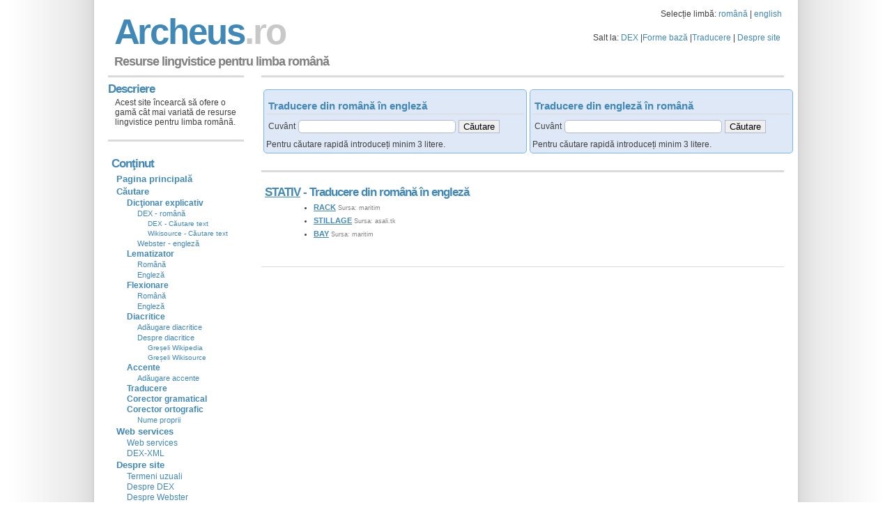

--- FILE ---
content_type: text/html;charset=utf-8
request_url: https://archeus.ro/lingvistica/Dictionar?query=STATIVE&lang=ro&tolang=en
body_size: 25024
content:
<!DOCTYPE html>
<html lang="ro">
<head>
<meta name="viewport" content="width=device-width">
<meta name="viewport" content="width=device-width, initial-scale=1.0">
<meta http-equiv="content-type" content="text/html; charset=UTF-8" />
<meta name="content-language" content="ro"/>
<meta name="author" content="www.archeus.ro"/>
<!-- Global site tag (gtag.js) - Google Analytics -->
<script async src="https://www.googletagmanager.com/gtag/js?id=UA-1099227-2"></script>
<script>
  window.dataLayer = window.dataLayer || [];
  function gtag(){dataLayer.push(arguments);}
  gtag('js', new Date());

  gtag('config', 'UA-1099227-2');
</script>

<!-- Google Tag Manager -->
<script>(function(w,d,s,l,i){w[l]=w[l]||[];w[l].push({'gtm.start':
new Date().getTime(),event:'gtm.js'});var f=d.getElementsByTagName(s)[0],
j=d.createElement(s),dl=l!='dataLayer'?'&l='+l:'';j.async=true;j.src=
'https://www.googletagmanager.com/gtm.js?id='+i+dl;f.parentNode.insertBefore(j,f);
})(window,document,'script','dataLayer','GTM-P6F6XXD');</script>
<!-- End Google Tag Manager -->







<link rel="stylesheet" type="text/css" href="//cdn4.archeus.ro/lingvistica/css/new/jquery-ui-1.8.12.custom.9.css" />
<link rel="stylesheet" type="text/css" href="//cdn4.archeus.ro/lingvistica/css/new/style-1.11-min.css" />
<script type="text/javascript">
function loadJS(url, f) {
var element = document.createElement("script");
element.src = url;
element.async = false;
element.type = "text/javascript";
element.onload = function(){if(!element.onloadDone){element.onloadDone = true;f();}};
element.onreadystatechange = function(){if (("loaded"==element.readyState||"complete"==element.readyState)&&!element.onloadDone){element.onloadDone = true;f();}};
document.body.appendChild(element);
}
function loadnext(){
cnt++;if (cnt < sc.length) {loadJS(sc[cnt], loadnext);}
}		
var cnt = 0;var sc = 
["https://www.google.com/jsapi?key=ABQIAAAA4bP-9_oceee9X2kOiGMPWxQNAOmrZ8BxjGf5mAnpxlu9aD9E1RSI8wal2jDQ9DJ1hC5psQGkg_bkbA",
"https://ajax.googleapis.com/ajax/libs/jquery/1.6.1/jquery.min.js",
"//cdn4.archeus.ro/lingvistica/js/new/lingvistica-1.3.js"
//, "https://apis.google.com/js/plusone.js"
];
function lazyLoad() {loadJS(sc[0], loadnext);}
if (window.addEventListener)window.addEventListener("load", lazyLoad, false);
else if (window.attachEvent)window.attachEvent("onload", lazyLoad);
else window.onload = lazyLoad;
</script>
<meta name="revisted-after" content="7 days" />
<meta name="Format" content="HTML" />
<meta name="robots" content="index,follow"/>
<title>Traducere a cuvântului STATIVE din română în engleză - Resurse lingvistice</title>

    
    <meta name="description"
      content="STATIVE - traducere din română în engleză, sinonime, antonime, ortografic, arhaisme, regionalisme, etimologic, neologisme. Cautarea se face dupa forma baza sau forma flexionara, cu sau fara diacritice"
    />
    <meta name="keywords"
      content="STATIVE,traducere, dictionar, dicționar, dictionare, lematizator, lematizare, gramatica, gramatică, resurse, lingvistica, lingvistică, formă, bază, flexionară, formă bază, formă flexionară, derivată, traducere, traducator, englez, roman, român, explicatie, definitie"
    />
<link rel="commands" href="http://archeus.ro/ubiquity-archeus-translate-command.js" title="traducere archeus"/>

  <script type="text/javascript">
window.___gcfg = {lang: 'ro'};
var _gaq = _gaq || [];_gaq.push(['_setAccount', 'UA-1099227-1']);_gaq.push(['_setDomainName', 'www.archeus.ro']);
_gaq.push(['_setSiteSpeedSampleRate', 50]);_gaq.push(['_trackPageview']);(function() {var ga = document.createElement('script'); ga.type = 'text/javascript'; ga.async = true;
ga.src = ('https:' == document.location.protocol ? 'https://ssl' : 'http://www') + '.google-analytics.com/ga.js';
var s = document.getElementsByTagName('script')[0]; s.parentNode.insertBefore(ga, s);})();
</script>
<script>
function sf(){
if (document.input.query) { 
document.input.query.focus();
}
}
</script>
</head>
<body onload="sf()">
<!-- Google Tag Manager (noscript) -->
<noscript><iframe src="https://www.googletagmanager.com/ns.html?id=GTM-P6F6XXD"
height="0" width="0" style="display:none;visibility:hidden"></iframe></noscript>
<!-- End Google Tag Manager (noscript) -->
<img src="//cdn4.archeus.ro/lingvistica/images/sprite10.png" height="1" width="1" style="position: absolute;"/>
<img src="//cdn4.archeus.ro/lingvistica/images/background4.png" height="1" width="1" style="position: absolute;"/>
<div id="wrap">
<div id="header">
<Table width="100%"><Tr><td><h1 class="arc" style="margin:8px 0 -8px 6px;"><a href="main">A r c h e u s <span class="fade"> . r o</span></a></h1></td>
<td align="right" valign="middle">
Selecție limbă: <a href="SelectieLimba?query=ro">română</a> | <a href="SelectieLimba?query=en">english</a>
<p id="toplinks" style="margin:15px 0 0 0;">Salt la:
<a href="CautareDex">DEX</a> |<a href="Gramatica">Forme bază</a> |<a href="Dictionar">Traducere</a> |
<a href="about">Despre site</a></p></td></Tr>
</Table> 
<table width="100%"><tr><td><p id="slogan" style="margin:8px 0 3px 6px;">Resurse lingvistice pentru limba română</td><td align="right" valign="middle"><g:plusone></g:plusone></td></tr></table>
</div>
<div id="content">
<!-- body -->

    <h2 style="margin: 4px 0px -4px; padding: 0px;">
       
    </h2>
    <table width="100%">
<tbody>
<tr>
<td>
<form name="input" action="Dictionar" method="get" class="searchForm">
<div style="width: 370px;">
</div>
<h3 style="margin-bottom: 5px; ">
 Traducere din română în engleză</h3>
<Table>
<Tr>
<td>
<label for="query_ro_en">Cuvânt</label>

</td>
<td>
<input type="text" class="ui-autocomplete-input ui-corner-all" 
style="width: 220px;"
 
autocomplete="off" role="textbox" aria-autocomplete="list" aria-haspopup="true" name="query" id="query_ro_en" />
</td>
<td>
<input name="lang" type="hidden" value="ro">
<input name="tolang" type="hidden" value="en">
<input type="submit" value="Căutare">
</td>
</Tr>
</Table>
<div style="padding-top: 4px;">
Pentru căutare rapidă introduceți minim 3 litere.</div>
</form>
</td>
<td>
<form name="input" action="Dictionar" method="get" class="searchForm">
<div style="width: 370px;">
</div>
<h3 style="margin-bottom: 5px; ">
 Traducere din engleză în română</h3>
<Table>
<Tr>
<td>
<label for="query_en_ro">Cuvânt</label>

</td>
<td>
<input type="text" class="ui-autocomplete-input ui-corner-all" 
style="width: 220px;"
 
autocomplete="off" role="textbox" aria-autocomplete="list" aria-haspopup="true" name="query" id="query_en_ro" />
</td>
<td>
<input name="lang" type="hidden" value="en">
<input name="tolang" type="hidden" value="ro">
<input type="submit" value="Căutare">
</td>
</Tr>
</Table>
<div style="padding-top: 4px;">
Pentru căutare rapidă introduceți minim 3 litere.</div>
</form>
</td>
</tr>
</tbody>
</table>
<p style="margin: 0px;">
      &nbsp;
    </p>
    <!-- forme fara diacritice -->
    <!-- forme fara diacritice -->
    <h2 >
          <a href="CautareDex?query=STATIV" class="todex">STATIV</a> - Traducere din română în engleză
        </h2>
        <ul>
          <li>
              <a href="CautareWebster?query=RACK" class="todex">RACK</a>
              <span class="sursa"> Sursa: maritim</span>
            </li>
          <li>
              <a href="CautareWebster?query=STILLAGE" class="todex">STILLAGE</a>
              <span class="sursa"> Sursa: asali.tk</span>
            </li>
          <li>
              <a href="CautareWebster?query=BAY" class="todex">BAY</a>
              <span class="sursa"> Sursa: maritim</span>
            </li>
          </ul>
      <h3>
        &nbsp;
      </h3>
    </div>
<div id="sidebar">
<h2 class="arc" style="padding: 10px 0px 0px 0px; margin: 3px 0px 5px 0px;">Descriere</h2>
<p>
 Acest site încearcă să ofere o gamă cât mai variată de resurse lingvistice pentru limba română.<!--
<a href="https://fusion.google.com/add?moduleurl=http%3A//www.archeus.ro/lingvistica/googlegadgets/Archeus">
 <span class="googlegadgets" style="display: block; width: 104px; height: 17px; background: url('//cdn4.archeus.ro/lingvistica/images/sprite10.png') repeat scroll  0px -0px transparent;"></span>
</a>
-->
</p> 
<p>
<div id="sample">
<h2 class="arc">Conţinut</h2>
</div>
<ul>
<li><a href="main">Pagina principală</a></li>
<li><a href="CautareDex">Căutare</a>
<ul>
<li><a class="noul"><b>Dicţionar explicativ</b></a>
<ul>
<li><a href="CautareDex">DEX - română</a>
<ul>
<li><a href="CautareTextDex">DEX - Căutare text</a></li>
<li><a href="CautareTextWikisource">Wikisource - Căutare text</a></li>
</ul>
</li>
<li><a href="CautareWebster">Webster - engleză</a></li>
</ul>
</li>
<li><a class="noul"><b>Lematizator</b></a>
<ul>
<li><a href="Gramatica?lang=ro">Română</a></li>
<li><a href="Gramatica?lang=en">Engleză</a></li>
</ul>
</li>
<li><a class="noul"><b>Flexionare</b></a>
<ul>
<li><a href="Flex?lang=ro">Română</a></li>
<li><a href="Flex?lang=en">Engleză</a></li>
</ul>
</li>
<li><a href="FaraDiacritice"><b>Diacritice</b></a>
<ul>
<li><a href="AdaugareDiacritice">Adăugare diacritice</a></li>
<li><a href="DespreDiacritice">Despre diacritice</a>
<ul>
<li><a href="EroriWikipedia">Greșeli Wikipedia</a></li>
<li><a href="EroriWikisource">Greșeli Wikisource</a></li>
</ul>
</li>
</ul>
</li>
<li><a class="noul"><b>Accente</b></a>
<ul>
<li><a href="AdaugareAccente">Adăugare accente</a></li>
</ul>
</li>
<li><a href="Dictionar"><b>Traducere</b></a>
</li>
<li><a href="CorectorGramatical"><b>Corector gramatical</b></a></li>
<li><a href="CorectorOrtografic"><b>Corector ortografic</b></a>
<ul>
<li><a href="NumeProprii">Nume proprii</a></li>
</ul>
</li>
</ul>
</li>
<li><a>Web services</a>
<ul>
<li><a href="WebServices">Web services</a></li>
<li><a href="DexWebServices">DEX-XML</a></li>
</ul>
</li>
<li><a href="about">Despre site</a>
<ul>
<li><a href="explicatii">Termeni uzuali</a></li>
<li><a href="aboutDex">Despre DEX</a></li>
<li><a href="aboutWebster">Despre Webster</a></li>
</ul>
</li> 
<li><a href="contact">Contact</a></li>
<li><a class="hide" href="#header">Sus</a></li>
</ul>
<h2 class="arc">Legături:</h2>
<ul class="links">
<li><a href="https://www.google.ro/" target="gtalk">Google</a></li>
<li><a href="https://dexonline.ro/" target="dexonline">DEX online</a></li>
<li><a href="https://www.mozilla.com/en-US/firefox/" target="firefox">Firefox</a></li>
<li><a href="https://www.openoffice.org/" target="OpenOffice">OpenOffice</a></li>
</ul>
<table style="background-color: #fff; padding: 5px;" cellspacing="0">
<tr><td>
 <span class="googlegroups" style="display: block; width: 132px; height: 26px; background: url('//cdn4.archeus.ro/lingvistica/images/sprite10.png') repeat scroll  0px -27px transparent;"></span>
</td></tr>
<tr><td style="padding-left: 5px;font-size: 125%">
<b>rospell</b>
</td></tr>
<tr><td style="padding-left: 5px"> <a href="https://groups.google.com/group/rospell" target="rospell">Vizitaţi acest grup</a> </td></tr>
</table>
<h2 class="arc">Noutăţi:</h2>
<p><a href="LansareDex"><strong>15 Octombrie 2006</strong></a><br />
Este lansată versiunea beta a site-ului</p>
<p><a href="LansareLM"><strong>28 Octombrie 2006</strong></a><br />
Acum se poata căuta forma bază a unui cuvant!</p>
<p><a href="DexWebServices"><strong>01 Martie 2007</strong></a><br />
Prima variantă XML pentru DEX</p>
<p><a href="CorectorOrtografic"><strong>05 Mai 2007</strong></a><br />
Corector ortografic pentru limba română. Disponibil pentru OpenOffice şi Firefox.</p>
<p><a href="CorectorOrtografic"><strong>15 Februarie 2008</strong></a><br />
Corectorul ortografic pentru limba română a fost completat cu o listă de nume proprii.</p>
<p><a href="#"><strong>1 Noiembrie 2008</strong></a><br />
Modificare diacritice: se folosesc diacriticele cu virgulă (vechea versiune a site-ului folosea diacritice cu sedilă).</p>
<p><a href="Istoric"><strong><b>Istoric...</b></strong></a><br />
Lista tuturor modificărilor aduse sitului.
</p>
<br />
<br />
</div>
<div id="footer">
<table width="100%">
<tr>
<td align="left">
</td>
<td align="right"> 
<p><a href="contact">Contact</a> | <a href="sitemap">Hartă site</a> |
<a href="#header">Sus</a><br />

&copy; 2006-2020 Archeus | Design by <a href="https://andreasviklund.com/" target="design">Andreas Viklund</a>
</p>
</td>
</tr>
</table>
</div>
</div>
<script>
    (function (p, l, o, w, i, n, g) {
    function performanceTimingContextGenerator(args) {
        if (args.eventType !== 'pv' && args.eventType !== 'pp') {
            return;
        }
        var windowAlias = window,
            performanceAlias =
                windowAlias.performance ||
                windowAlias.mozPerformance ||
                windowAlias.msPerformance ||
                windowAlias.webkitPerformance,
            performanceTimingAlias = performanceAlias.timing;

        if (performanceAlias) {
            const performanceTiming = {
                navigationStart: performanceTimingAlias.navigationStart,
                redirectStart: performanceTimingAlias.redirectStart,
                redirectEnd: performanceTimingAlias.redirectEnd,
                fetchStart: performanceTimingAlias.fetchStart,
                domainLookupStart: performanceTimingAlias.domainLookupStart,
                domainLookupEnd: performanceTimingAlias.domainLookupEnd,
                connectStart: performanceTimingAlias.connectStart,
                secureConnectionStart: performanceTimingAlias.secureConnectionStart,
                connectEnd: performanceTimingAlias.connectEnd,
                requestStart: performanceTimingAlias.requestStart,
                responseStart: performanceTimingAlias.responseStart,
                responseEnd: performanceTimingAlias.responseEnd,
                unloadEventStart: performanceTimingAlias.unloadEventStart,
                unloadEventEnd: performanceTimingAlias.unloadEventEnd,
                domLoading: performanceTimingAlias.domLoading,
                domInteractive: performanceTimingAlias.domInteractive,
                domContentLoadedEventStart: performanceTimingAlias.domContentLoadedEventStart,
                domContentLoadedEventEnd: performanceTimingAlias.domContentLoadedEventEnd,
                domComplete: performanceTimingAlias.domComplete,
                loadEventStart: performanceTimingAlias.loadEventStart,
                loadEventEnd: performanceTimingAlias.loadEventEnd,
                msFirstPaint: performanceTimingAlias.msFirstPaint,
                chromeFirstPaint: performanceTimingAlias.chromeFirstPaint,
                requestEnd: performanceTimingAlias.requestEnd,
                proxyStart: performanceTimingAlias.proxyStart,
                proxyEnd: performanceTimingAlias.proxyEnd,
            };
            return {
                schema: 'iglu:org.w3/PerformanceTiming/jsonschema/1-0-0',
                data: performanceTiming,
            };
        }
    }

    let loadTime = new Date();
    document.addEventListener('visibilitychange', function flush() {
        if (document.visibilityState === 'hidden') {
            let crtTime = new Date();
            let durationMsSinceLoad = crtTime - loadTime;
            let payload = {
                    category: 'Performance',
                    action: 'Navigation',
                    label: 'PageExit',
                    property: JSON.stringify({durationMsSinceLoad}),
                };
                window.snowplow('trackStructEvent', payload);
            }
            window.snowplow('flushBuffer');
    });
    function attachSnowplowHandlers() {
        console.log('snowplow attachSnowplowHandlers', document.readyState);
         //window.snowplow('newTracker', 'sp1', 'https://prime.analytika.live', {
          window.snowplow('newTracker', 'sp1', 'https://api.analytika.live', {
            appId: 'archeus.ro',
            eventMethod: 'beacon',
            bufferSize: 1,
        });
            window.snowplow('addPlugin', window.snowplowWebVitals, "WebVitalsPlugin");
        setInterval(function () {
            window.snowplow('flushBuffer');
        }, 10000);
        document.addEventListener('visibilitychange', function flushSnowplowBuffer() {
            if (document.visibilityState === 'hidden') {
                window.snowplow('flushBuffer');
            }
        });
        window.snowplow('addGlobalContexts', [performanceTimingContextGenerator]);
        window.snowplow('enableLinkClickTracking');
        setInterval(function () {
            window.snowplow('refreshLinkClickTracking');
        }, 10000);
        window.snowplow('enableFormTracking', {
            options: {
                events: ['submit_form', 'focus_form', 'change_form']
            },
        });
        window.snowplow('enableActivityTracking', {
            minimumVisitLength: 5,
            heartbeatDelay: 5
        });
        setTimeout(function () {
            window.snowplow('trackPageView');
        }, 0);

    }
    if (!p[i]) {
        p.GlobalSnowplowNamespace = p.GlobalSnowplowNamespace || [];
        p.GlobalSnowplowNamespace.push(i);
        p[i] = function () {
            (p[i].q = p[i].q || []).push(arguments)
        };
        p[i].q = p[i].q || [];
        n = l.createElement(o);
        g = l.getElementsByTagName(o)[0];
        n.async = 1;
        n.src = w;
        n.onload = function () {
            console.log('snowplow onload', document.readyState);
            attachSnowplowHandlers();
        }
        g.parentNode.insertBefore(n, g)
    }
}(window, document, "script", "https://cdn4.archeus.ro/lingvistica/js/sp_3.13.1_wv_all.js", "snowplow"));


</script>




<script>
    false && (function (p, l, o, w, i, n, g) {
    window.webVitalsCache = {};
    function cacheWebVitalsData(name, data) {
        window.webVitalsCache[name] = data;
    }
    function performanceTimingContextGenerator(args) {
        if (args.eventType !== 'pv' && args.eventType !== 'pp') {
            return;
        }
        var windowAlias = window,
            performanceAlias =
                windowAlias.performance ||
                windowAlias.mozPerformance ||
                windowAlias.msPerformance ||
                windowAlias.webkitPerformance,
            performanceTimingAlias = performanceAlias.timing;

        if (performanceAlias) {
            const performanceTiming = {
                navigationStart: performanceTimingAlias.navigationStart,
                redirectStart: performanceTimingAlias.redirectStart,
                redirectEnd: performanceTimingAlias.redirectEnd,
                fetchStart: performanceTimingAlias.fetchStart,
                domainLookupStart: performanceTimingAlias.domainLookupStart,
                domainLookupEnd: performanceTimingAlias.domainLookupEnd,
                connectStart: performanceTimingAlias.connectStart,
                secureConnectionStart: performanceTimingAlias.secureConnectionStart,
                connectEnd: performanceTimingAlias.connectEnd,
                requestStart: performanceTimingAlias.requestStart,
                responseStart: performanceTimingAlias.responseStart,
                responseEnd: performanceTimingAlias.responseEnd,
                unloadEventStart: performanceTimingAlias.unloadEventStart,
                unloadEventEnd: performanceTimingAlias.unloadEventEnd,
                domLoading: performanceTimingAlias.domLoading,
                domInteractive: performanceTimingAlias.domInteractive,
                domContentLoadedEventStart: performanceTimingAlias.domContentLoadedEventStart,
                domContentLoadedEventEnd: performanceTimingAlias.domContentLoadedEventEnd,
                domComplete: performanceTimingAlias.domComplete,
                loadEventStart: performanceTimingAlias.loadEventStart,
                loadEventEnd: performanceTimingAlias.loadEventEnd,
                msFirstPaint: performanceTimingAlias.msFirstPaint,
                chromeFirstPaint: performanceTimingAlias.chromeFirstPaint,
                requestEnd: performanceTimingAlias.requestEnd,
                proxyStart: performanceTimingAlias.proxyStart,
                proxyEnd: performanceTimingAlias.proxyEnd,
            };
            return {
                schema: 'iglu:org.w3/PerformanceTiming/jsonschema/1-0-0',
                data: performanceTiming,
            };
        }
    }

    function webVitalsContextGenerator(args) {
        if (!window.webVitalsCache) { // loaded async
            return [];
        }
        // if (args.eventType !== 'pv' && args.eventType !== 'pp' && args.eventType !== 'se' && args.eventType !== 'ue') {
        if (args.eventType !== 'se' && args.eventType !== 'pp') {
            return;
        }
        if (args.eventType === 'se') {
            if (!args.event) {
                return;
            }
            if (args.event.se_la !== 'PageExit') {
                return;
            }
        }
        return Object.keys(window.webVitalsCache).map(metricName => {
            var {delta, id, name, navigationType, rating, value} = window.webVitalsCache[metricName];
            return {
                schema: 'iglu:com.ca2datavision/web_vitals/jsonschema/1-0-0',
                data: { name, delta, value, rating, navigationType },
            }
        });
    }
    let loadTime = new Date();
    document.addEventListener('visibilitychange', function flush() {
        if (document.visibilityState === 'hidden') {
            let crtTime = new Date();
            let durationMsSinceLoad = crtTime - loadTime;
            let payload = {
                    category: 'Performance',
                    action: 'Navigation',
                    label: 'PageExit',
                    property: JSON.stringify({durationMsSinceLoad}),
                };
                window.snowplow('trackStructEvent', payload);
            }
            window.snowplow('flushBuffer');
    });
    function attachSnowplowHandlers() {
        console.log('snowplow attachSnowplowHandlers', document.readyState);
        webVitals.onCLS(function (e, t) { var {name, id, delta, navigationType, rating, value} = e; cacheWebVitalsData('CLS', {delta, id, name, navigationType, rating, value}); });
        webVitals.onLCP(function (e, t) { var {name, id, delta, navigationType, rating, value} = e; cacheWebVitalsData('LCP', {delta, id, name, navigationType, rating, value}); });
        webVitals.onFCP(function (e, t) { var {name, id, delta, navigationType, rating, value} = e; cacheWebVitalsData('FCP', {delta, id, name, navigationType, rating, value}); });
        webVitals.onFID(function (e, t) { var {name, id, delta, navigationType, rating, value} = e; cacheWebVitalsData('FID', {delta, id, name, navigationType, rating, value}); });
        webVitals.onINP(function (e, t) { var {name, id, delta, navigationType, rating, value} = e; cacheWebVitalsData('INP', {delta, id, name, navigationType, rating, value}); });
        webVitals.onTTFB(function (e, t) { var {name, id, delta, navigationType, rating, value} = e; cacheWebVitalsData('TTFB', {delta, id, name, navigationType, rating, value}); });
        window.snowplow('newTracker', 'sp1', 'https://prime.analytika.live', {
            appId: 'archeus.ro',
            eventMethod: 'beacon',
            bufferSize: 1,
        });
        setInterval(function () {
            window.snowplow('flushBuffer');
        }, 10000);
        document.addEventListener('visibilitychange', function flushSnowplowBuffer() {
            if (document.visibilityState === 'hidden') {
                window.snowplow('flushBuffer');
            }
        });
        window.snowplow('addGlobalContexts', [performanceTimingContextGenerator, webVitalsContextGenerator]);
        window.snowplow('enableLinkClickTracking');
        setInterval(function () {
            window.snowplow('refreshLinkClickTracking');
        }, 10000);
        window.snowplow('enableFormTracking', {
            options: {
                events: ['submit_form', 'focus_form', 'change_form']
            },
        });
        window.snowplow('enableActivityTracking', {
            minimumVisitLength: 5,
            heartbeatDelay: 5
        });
        setTimeout(function () {
            window.snowplow('trackPageView');
        }, 0);

    }
    console.log('v3');
    if (!p[i]) {
        p.GlobalSnowplowNamespace = p.GlobalSnowplowNamespace || [];
        p.GlobalSnowplowNamespace.push(i);
        p[i] = function () {
            (p[i].q = p[i].q || []).push(arguments)
        };
        p[i].q = p[i].q || [];
        n = l.createElement(o);
        g = l.getElementsByTagName(o)[0];
        n.async = 1;
        n.src = w;
        n.onload = function () {
            console.log('snowplow onload', document.readyState);
            attachSnowplowHandlers();
        }
        g.parentNode.insertBefore(n, g)
    }
}(window, document, "script", "https://cdn4.archeus.ro/lingvistica/js/sp_3.13.1_wv.js", "snowplow"));


</script>






</body>
</html>
